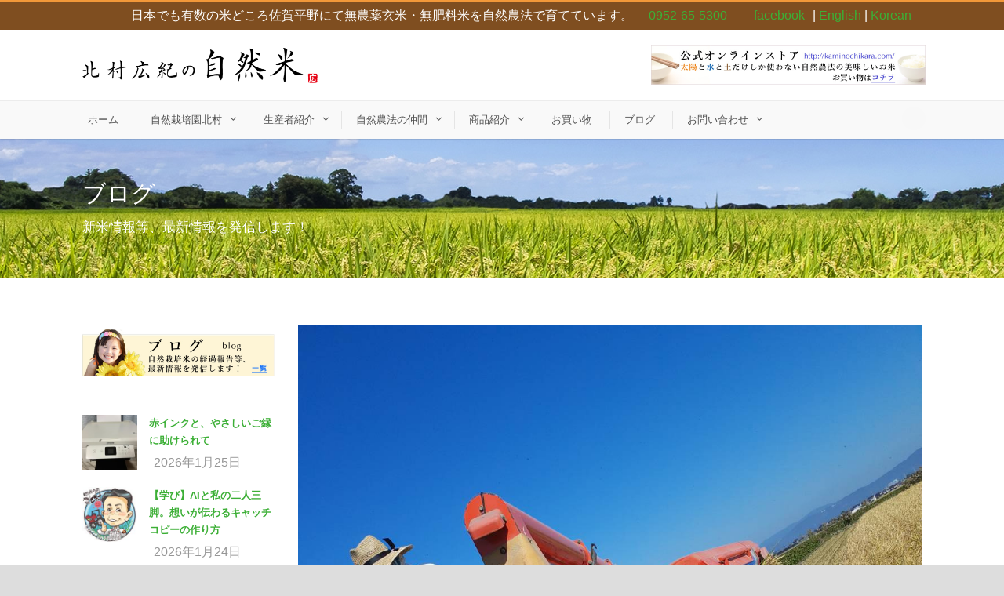

--- FILE ---
content_type: text/html; charset=UTF-8
request_url: https://kaminokome.com/blog/13905.html
body_size: 75061
content:
<!DOCTYPE html>
<!--[if IE 7]><html class="ie ie7 ltie8 ltie9" dir="ltr" lang="ja" prefix="og: https://ogp.me/ns#"><![endif]-->
<!--[if IE 8]><html class="ie ie8 ltie9" dir="ltr" lang="ja" prefix="og: https://ogp.me/ns#"><![endif]-->
<!--[if !(IE 7) | !(IE 8)  ]><!-->
<html dir="ltr" lang="ja" prefix="og: https://ogp.me/ns#">
<!--<![endif]-->

<head>
	<meta charset="UTF-8" />
	<meta name="viewport" content="width=device-width" />
	
	<link rel="pingback" href="https://kaminokome.com/wp/xmlrpc.php" />
	
	
		<!-- All in One SEO 4.4.7.1 - aioseo.com -->
		<title>自然栽培米こしひかり30年DNA≪令和3年産≫稲刈り | 北村広紀の自然栽培米</title>
		<meta name="description" content="北風が心地よい秋空に、自然栽培米こしひかりDNAの稲刈りを実行。 自然のエネルギーを沢山吸収した完熟の無肥料・無農薬米。 食べた物で身体は創られる。 肥料・農薬・添加物が身体に溜まります。 人は、自然治癒力の熱で溶かし、腫物となり膿や下痢となり排出されると聞いております。 すべては、浄化活動ですね。" />
		<meta name="robots" content="max-image-preview:large" />
		<link rel="canonical" href="https://kaminokome.com/blog/13905.html" />
		<meta name="generator" content="All in One SEO (AIOSEO) 4.4.7.1" />
		<meta property="og:locale" content="ja_JP" />
		<meta property="og:site_name" content="北村広紀の自然米" />
		<meta property="og:type" content="article" />
		<meta property="og:title" content="自然栽培米こしひかり30年DNA≪令和3年産≫稲刈り | 北村広紀の自然栽培米" />
		<meta property="og:description" content="北風が心地よい秋空に、自然栽培米こしひかりDNAの稲刈りを実行。 自然のエネルギーを沢山吸収した完熟の無肥料・無農薬米。 食べた物で身体は創られる。 肥料・農薬・添加物が身体に溜まります。 人は、自然治癒力の熱で溶かし、腫物となり膿や下痢となり排出されると聞いております。 すべては、浄化活動ですね。" />
		<meta property="og:url" content="https://kaminokome.com/blog/13905.html" />
		<meta property="og:image" content="https://kaminokome.com/wp/wp-content/uploads/2021/10/3119.jpg" />
		<meta property="og:image:secure_url" content="https://kaminokome.com/wp/wp-content/uploads/2021/10/3119.jpg" />
		<meta property="og:image:width" content="1108" />
		<meta property="og:image:height" content="1477" />
		<meta property="article:published_time" content="2021-10-06T21:12:02+00:00" />
		<meta property="article:modified_time" content="2021-10-06T21:27:17+00:00" />
		<meta name="twitter:card" content="summary" />
		<meta name="twitter:title" content="自然栽培米こしひかり30年DNA≪令和3年産≫稲刈り | 北村広紀の自然栽培米" />
		<meta name="twitter:description" content="北風が心地よい秋空に、自然栽培米こしひかりDNAの稲刈りを実行。 自然のエネルギーを沢山吸収した完熟の無肥料・無農薬米。 食べた物で身体は創られる。 肥料・農薬・添加物が身体に溜まります。 人は、自然治癒力の熱で溶かし、腫物となり膿や下痢となり排出されると聞いております。 すべては、浄化活動ですね。" />
		<meta name="twitter:image" content="https://kaminokome.com/wp/wp-content/uploads/2021/10/3119.jpg" />
		<script type="application/ld+json" class="aioseo-schema">
			{"@context":"https:\/\/schema.org","@graph":[{"@type":"Article","@id":"https:\/\/kaminokome.com\/blog\/13905.html#article","name":"\u81ea\u7136\u683d\u57f9\u7c73\u3053\u3057\u3072\u304b\u308a30\u5e74DNA\u226a\u4ee4\u548c3\u5e74\u7523\u226b\u7a32\u5208\u308a | \u5317\u6751\u5e83\u7d00\u306e\u81ea\u7136\u683d\u57f9\u7c73","headline":"\u81ea\u7136\u683d\u57f9\u7c73\u3053\u3057\u3072\u304b\u308a30\u5e74DNA\u226a\u4ee4\u548c3\u5e74\u7523\u226b\u65b0\u7c73\u7a32\u5208\u308a\u958b\u59cb","author":{"@id":"https:\/\/kaminokome.com\/author\/kitamura#author"},"publisher":{"@id":"https:\/\/kaminokome.com\/#organization"},"image":{"@type":"ImageObject","url":"https:\/\/kaminokome.com\/wp\/wp-content\/uploads\/2021\/10\/3119.jpg","width":1108,"height":1477},"datePublished":"2021-10-06T21:12:02+09:00","dateModified":"2021-10-06T21:27:17+09:00","inLanguage":"ja","mainEntityOfPage":{"@id":"https:\/\/kaminokome.com\/blog\/13905.html#webpage"},"isPartOf":{"@id":"https:\/\/kaminokome.com\/blog\/13905.html#webpage"},"articleSection":"\u30d6\u30ed\u30b0"},{"@type":"BreadcrumbList","@id":"https:\/\/kaminokome.com\/blog\/13905.html#breadcrumblist","itemListElement":[{"@type":"ListItem","@id":"https:\/\/kaminokome.com\/#listItem","position":1,"item":{"@type":"WebPage","@id":"https:\/\/kaminokome.com\/","name":"\u5bb6","description":"\u65e5\u672c\u3067\u3082\u6709\u6570\u306e\u7c73\u3069\u3053\u308d\u4f50\u8cc0\u5e73\u91ce\u306730\u5e74\u9593\u3001\u7121\u80a5\u6599\u30fb\u7121\u8fb2\u85ac\u7384\u7c73\u3001\u592a\u967d\u3068\u6c34\u3068\u571f\u3060\u3051\u3057\u304b\u4f7f\u308f\u306a\u3044\u81ea\u7136\u8fb2\u6cd5\u3067\u30b3\u30b7\u30d2\u30ab\u30ea\u3092\u80b2\u3066\u3066\u3044\u307e\u3059\u3002\u5316\u5b66\u80a5\u6599\u306f\u3082\u3061\u308d\u3093\u306e\u3053\u3068\u3001\u6709\u6a5f\u80a5\u6599\u3082\u4e0d\u81ea\u7136\u306a\u4f7f\u3044\u65b9\u3092\u3059\u308b\u3068\u306f\u80a5\u6bd2\u3068\u306a\u308b\u5834\u5408\u3082\u3042\u308a\u307e\u3059\u3002\u6bce\u65e5\u304a\u7c73\u3092\u98df\u3079\u308b\u65e5\u672c\u4eba\u306b\u3068\u3063\u3066\u6700\u3082\u3044\u3044\u8fb2\u6cd5\u3068\u306f\u3001\u305d\u3053\u306b\u3042\u308b\u81ea\u7136\u3060\u3051\u3092\u5229\u7528\u3059\u308b\u3053\u3068\u3067\u306f\u306a\u3044\u304b\u3068\u601d\u3044\u307e\u3059\u3002","url":"https:\/\/kaminokome.com\/"},"nextItem":"https:\/\/kaminokome.com\/category\/blog#listItem"},{"@type":"ListItem","@id":"https:\/\/kaminokome.com\/category\/blog#listItem","position":2,"item":{"@type":"WebPage","@id":"https:\/\/kaminokome.com\/category\/blog","name":"\u30d6\u30ed\u30b0","description":"\u5317\u98a8\u304c\u5fc3\u5730\u3088\u3044\u79cb\u7a7a\u306b\u3001\u81ea\u7136\u683d\u57f9\u7c73\u3053\u3057\u3072\u304b\u308aDNA\u306e\u7a32\u5208\u308a\u3092\u5b9f\u884c\u3002 \u81ea\u7136\u306e\u30a8\u30cd\u30eb\u30ae\u30fc\u3092\u6ca2\u5c71\u5438\u53ce\u3057\u305f\u5b8c\u719f\u306e\u7121\u80a5\u6599\u30fb\u7121\u8fb2\u85ac\u7c73\u3002 \u98df\u3079\u305f\u7269\u3067\u8eab\u4f53\u306f\u5275\u3089\u308c\u308b\u3002 \u80a5\u6599\u30fb\u8fb2\u85ac\u30fb\u6dfb\u52a0\u7269\u304c\u8eab\u4f53\u306b\u6e9c\u307e\u308a\u307e\u3059\u3002 \u4eba\u306f\u3001\u81ea\u7136\u6cbb\u7652\u529b\u306e\u71b1\u3067\u6eb6\u304b\u3057\u3001\u816b\u7269\u3068\u306a\u308a\u81bf\u3084\u4e0b\u75e2\u3068\u306a\u308a\u6392\u51fa\u3055\u308c\u308b\u3068\u805e\u3044\u3066\u304a\u308a\u307e\u3059\u3002 \u3059\u3079\u3066\u306f\u3001\u6d44\u5316\u6d3b\u52d5\u3067\u3059\u306d\u3002","url":"https:\/\/kaminokome.com\/category\/blog"},"previousItem":"https:\/\/kaminokome.com\/#listItem"}]},{"@type":"Organization","@id":"https:\/\/kaminokome.com\/#organization","name":"\u5317\u6751\u5e83\u7d00\u306e\u81ea\u7136\u683d\u57f9\u7c73","url":"https:\/\/kaminokome.com\/"},{"@type":"Person","@id":"https:\/\/kaminokome.com\/author\/kitamura#author","url":"https:\/\/kaminokome.com\/author\/kitamura","name":"kitamura","image":{"@type":"ImageObject","@id":"https:\/\/kaminokome.com\/blog\/13905.html#authorImage","url":"https:\/\/secure.gravatar.com\/avatar\/aa46734033967bc531cb859e455bded9?s=96&d=mm&r=g","width":96,"height":96,"caption":"kitamura"}},{"@type":"WebPage","@id":"https:\/\/kaminokome.com\/blog\/13905.html#webpage","url":"https:\/\/kaminokome.com\/blog\/13905.html","name":"\u81ea\u7136\u683d\u57f9\u7c73\u3053\u3057\u3072\u304b\u308a30\u5e74DNA\u226a\u4ee4\u548c3\u5e74\u7523\u226b\u7a32\u5208\u308a | \u5317\u6751\u5e83\u7d00\u306e\u81ea\u7136\u683d\u57f9\u7c73","description":"\u5317\u98a8\u304c\u5fc3\u5730\u3088\u3044\u79cb\u7a7a\u306b\u3001\u81ea\u7136\u683d\u57f9\u7c73\u3053\u3057\u3072\u304b\u308aDNA\u306e\u7a32\u5208\u308a\u3092\u5b9f\u884c\u3002 \u81ea\u7136\u306e\u30a8\u30cd\u30eb\u30ae\u30fc\u3092\u6ca2\u5c71\u5438\u53ce\u3057\u305f\u5b8c\u719f\u306e\u7121\u80a5\u6599\u30fb\u7121\u8fb2\u85ac\u7c73\u3002 \u98df\u3079\u305f\u7269\u3067\u8eab\u4f53\u306f\u5275\u3089\u308c\u308b\u3002 \u80a5\u6599\u30fb\u8fb2\u85ac\u30fb\u6dfb\u52a0\u7269\u304c\u8eab\u4f53\u306b\u6e9c\u307e\u308a\u307e\u3059\u3002 \u4eba\u306f\u3001\u81ea\u7136\u6cbb\u7652\u529b\u306e\u71b1\u3067\u6eb6\u304b\u3057\u3001\u816b\u7269\u3068\u306a\u308a\u81bf\u3084\u4e0b\u75e2\u3068\u306a\u308a\u6392\u51fa\u3055\u308c\u308b\u3068\u805e\u3044\u3066\u304a\u308a\u307e\u3059\u3002 \u3059\u3079\u3066\u306f\u3001\u6d44\u5316\u6d3b\u52d5\u3067\u3059\u306d\u3002","inLanguage":"ja","isPartOf":{"@id":"https:\/\/kaminokome.com\/#website"},"breadcrumb":{"@id":"https:\/\/kaminokome.com\/blog\/13905.html#breadcrumblist"},"author":{"@id":"https:\/\/kaminokome.com\/author\/kitamura#author"},"creator":{"@id":"https:\/\/kaminokome.com\/author\/kitamura#author"},"image":{"@type":"ImageObject","url":"https:\/\/kaminokome.com\/wp\/wp-content\/uploads\/2021\/10\/3119.jpg","@id":"https:\/\/kaminokome.com\/blog\/13905.html\/#mainImage","width":1108,"height":1477},"primaryImageOfPage":{"@id":"https:\/\/kaminokome.com\/blog\/13905.html#mainImage"},"datePublished":"2021-10-06T21:12:02+09:00","dateModified":"2021-10-06T21:27:17+09:00"},{"@type":"WebSite","@id":"https:\/\/kaminokome.com\/#website","url":"https:\/\/kaminokome.com\/","name":"\u5317\u6751\u5e83\u7d00\u306e\u81ea\u7136\u683d\u57f9\u7c73","description":"\u5317\u6751\u5e83\u7d00\u306e\u81ea\u7136\u7c73,\u81ea\u7136\u683d\u57f9\u7c73,\u81ea\u7136\u8fb2\u6cd5","inLanguage":"ja","publisher":{"@id":"https:\/\/kaminokome.com\/#organization"}}]}
		</script>
		<!-- All in One SEO -->

<link rel='dns-prefetch' href='//www.googletagmanager.com' />
<link rel="alternate" type="application/rss+xml" title="北村広紀の自然栽培米 &raquo; フィード" href="https://kaminokome.com/feed" />
<link rel="alternate" type="application/rss+xml" title="北村広紀の自然栽培米 &raquo; コメントフィード" href="https://kaminokome.com/comments/feed" />
<script type="text/javascript">
window._wpemojiSettings = {"baseUrl":"https:\/\/s.w.org\/images\/core\/emoji\/14.0.0\/72x72\/","ext":".png","svgUrl":"https:\/\/s.w.org\/images\/core\/emoji\/14.0.0\/svg\/","svgExt":".svg","source":{"concatemoji":"https:\/\/kaminokome.com\/wp\/wp-includes\/js\/wp-emoji-release.min.js?ver=6.3.7"}};
/*! This file is auto-generated */
!function(i,n){var o,s,e;function c(e){try{var t={supportTests:e,timestamp:(new Date).valueOf()};sessionStorage.setItem(o,JSON.stringify(t))}catch(e){}}function p(e,t,n){e.clearRect(0,0,e.canvas.width,e.canvas.height),e.fillText(t,0,0);var t=new Uint32Array(e.getImageData(0,0,e.canvas.width,e.canvas.height).data),r=(e.clearRect(0,0,e.canvas.width,e.canvas.height),e.fillText(n,0,0),new Uint32Array(e.getImageData(0,0,e.canvas.width,e.canvas.height).data));return t.every(function(e,t){return e===r[t]})}function u(e,t,n){switch(t){case"flag":return n(e,"\ud83c\udff3\ufe0f\u200d\u26a7\ufe0f","\ud83c\udff3\ufe0f\u200b\u26a7\ufe0f")?!1:!n(e,"\ud83c\uddfa\ud83c\uddf3","\ud83c\uddfa\u200b\ud83c\uddf3")&&!n(e,"\ud83c\udff4\udb40\udc67\udb40\udc62\udb40\udc65\udb40\udc6e\udb40\udc67\udb40\udc7f","\ud83c\udff4\u200b\udb40\udc67\u200b\udb40\udc62\u200b\udb40\udc65\u200b\udb40\udc6e\u200b\udb40\udc67\u200b\udb40\udc7f");case"emoji":return!n(e,"\ud83e\udef1\ud83c\udffb\u200d\ud83e\udef2\ud83c\udfff","\ud83e\udef1\ud83c\udffb\u200b\ud83e\udef2\ud83c\udfff")}return!1}function f(e,t,n){var r="undefined"!=typeof WorkerGlobalScope&&self instanceof WorkerGlobalScope?new OffscreenCanvas(300,150):i.createElement("canvas"),a=r.getContext("2d",{willReadFrequently:!0}),o=(a.textBaseline="top",a.font="600 32px Arial",{});return e.forEach(function(e){o[e]=t(a,e,n)}),o}function t(e){var t=i.createElement("script");t.src=e,t.defer=!0,i.head.appendChild(t)}"undefined"!=typeof Promise&&(o="wpEmojiSettingsSupports",s=["flag","emoji"],n.supports={everything:!0,everythingExceptFlag:!0},e=new Promise(function(e){i.addEventListener("DOMContentLoaded",e,{once:!0})}),new Promise(function(t){var n=function(){try{var e=JSON.parse(sessionStorage.getItem(o));if("object"==typeof e&&"number"==typeof e.timestamp&&(new Date).valueOf()<e.timestamp+604800&&"object"==typeof e.supportTests)return e.supportTests}catch(e){}return null}();if(!n){if("undefined"!=typeof Worker&&"undefined"!=typeof OffscreenCanvas&&"undefined"!=typeof URL&&URL.createObjectURL&&"undefined"!=typeof Blob)try{var e="postMessage("+f.toString()+"("+[JSON.stringify(s),u.toString(),p.toString()].join(",")+"));",r=new Blob([e],{type:"text/javascript"}),a=new Worker(URL.createObjectURL(r),{name:"wpTestEmojiSupports"});return void(a.onmessage=function(e){c(n=e.data),a.terminate(),t(n)})}catch(e){}c(n=f(s,u,p))}t(n)}).then(function(e){for(var t in e)n.supports[t]=e[t],n.supports.everything=n.supports.everything&&n.supports[t],"flag"!==t&&(n.supports.everythingExceptFlag=n.supports.everythingExceptFlag&&n.supports[t]);n.supports.everythingExceptFlag=n.supports.everythingExceptFlag&&!n.supports.flag,n.DOMReady=!1,n.readyCallback=function(){n.DOMReady=!0}}).then(function(){return e}).then(function(){var e;n.supports.everything||(n.readyCallback(),(e=n.source||{}).concatemoji?t(e.concatemoji):e.wpemoji&&e.twemoji&&(t(e.twemoji),t(e.wpemoji)))}))}((window,document),window._wpemojiSettings);
</script>
<style type="text/css">
img.wp-smiley,
img.emoji {
	display: inline !important;
	border: none !important;
	box-shadow: none !important;
	height: 1em !important;
	width: 1em !important;
	margin: 0 0.07em !important;
	vertical-align: -0.1em !important;
	background: none !important;
	padding: 0 !important;
}
</style>
	<link rel='stylesheet' id='sbi_styles-css' href='https://kaminokome.com/wp/wp-content/plugins/instagram-feed/css/sbi-styles.min.css?ver=6.6.1' type='text/css' media='all' />
<link rel='stylesheet' id='wp-block-library-css' href='https://kaminokome.com/wp/wp-includes/css/dist/block-library/style.min.css?ver=6.3.7' type='text/css' media='all' />
<style id='classic-theme-styles-inline-css' type='text/css'>
/*! This file is auto-generated */
.wp-block-button__link{color:#fff;background-color:#32373c;border-radius:9999px;box-shadow:none;text-decoration:none;padding:calc(.667em + 2px) calc(1.333em + 2px);font-size:1.125em}.wp-block-file__button{background:#32373c;color:#fff;text-decoration:none}
</style>
<style id='global-styles-inline-css' type='text/css'>
body{--wp--preset--color--black: #000000;--wp--preset--color--cyan-bluish-gray: #abb8c3;--wp--preset--color--white: #ffffff;--wp--preset--color--pale-pink: #f78da7;--wp--preset--color--vivid-red: #cf2e2e;--wp--preset--color--luminous-vivid-orange: #ff6900;--wp--preset--color--luminous-vivid-amber: #fcb900;--wp--preset--color--light-green-cyan: #7bdcb5;--wp--preset--color--vivid-green-cyan: #00d084;--wp--preset--color--pale-cyan-blue: #8ed1fc;--wp--preset--color--vivid-cyan-blue: #0693e3;--wp--preset--color--vivid-purple: #9b51e0;--wp--preset--gradient--vivid-cyan-blue-to-vivid-purple: linear-gradient(135deg,rgba(6,147,227,1) 0%,rgb(155,81,224) 100%);--wp--preset--gradient--light-green-cyan-to-vivid-green-cyan: linear-gradient(135deg,rgb(122,220,180) 0%,rgb(0,208,130) 100%);--wp--preset--gradient--luminous-vivid-amber-to-luminous-vivid-orange: linear-gradient(135deg,rgba(252,185,0,1) 0%,rgba(255,105,0,1) 100%);--wp--preset--gradient--luminous-vivid-orange-to-vivid-red: linear-gradient(135deg,rgba(255,105,0,1) 0%,rgb(207,46,46) 100%);--wp--preset--gradient--very-light-gray-to-cyan-bluish-gray: linear-gradient(135deg,rgb(238,238,238) 0%,rgb(169,184,195) 100%);--wp--preset--gradient--cool-to-warm-spectrum: linear-gradient(135deg,rgb(74,234,220) 0%,rgb(151,120,209) 20%,rgb(207,42,186) 40%,rgb(238,44,130) 60%,rgb(251,105,98) 80%,rgb(254,248,76) 100%);--wp--preset--gradient--blush-light-purple: linear-gradient(135deg,rgb(255,206,236) 0%,rgb(152,150,240) 100%);--wp--preset--gradient--blush-bordeaux: linear-gradient(135deg,rgb(254,205,165) 0%,rgb(254,45,45) 50%,rgb(107,0,62) 100%);--wp--preset--gradient--luminous-dusk: linear-gradient(135deg,rgb(255,203,112) 0%,rgb(199,81,192) 50%,rgb(65,88,208) 100%);--wp--preset--gradient--pale-ocean: linear-gradient(135deg,rgb(255,245,203) 0%,rgb(182,227,212) 50%,rgb(51,167,181) 100%);--wp--preset--gradient--electric-grass: linear-gradient(135deg,rgb(202,248,128) 0%,rgb(113,206,126) 100%);--wp--preset--gradient--midnight: linear-gradient(135deg,rgb(2,3,129) 0%,rgb(40,116,252) 100%);--wp--preset--font-size--small: 13px;--wp--preset--font-size--medium: 20px;--wp--preset--font-size--large: 36px;--wp--preset--font-size--x-large: 42px;--wp--preset--spacing--20: 0.44rem;--wp--preset--spacing--30: 0.67rem;--wp--preset--spacing--40: 1rem;--wp--preset--spacing--50: 1.5rem;--wp--preset--spacing--60: 2.25rem;--wp--preset--spacing--70: 3.38rem;--wp--preset--spacing--80: 5.06rem;--wp--preset--shadow--natural: 6px 6px 9px rgba(0, 0, 0, 0.2);--wp--preset--shadow--deep: 12px 12px 50px rgba(0, 0, 0, 0.4);--wp--preset--shadow--sharp: 6px 6px 0px rgba(0, 0, 0, 0.2);--wp--preset--shadow--outlined: 6px 6px 0px -3px rgba(255, 255, 255, 1), 6px 6px rgba(0, 0, 0, 1);--wp--preset--shadow--crisp: 6px 6px 0px rgba(0, 0, 0, 1);}:where(.is-layout-flex){gap: 0.5em;}:where(.is-layout-grid){gap: 0.5em;}body .is-layout-flow > .alignleft{float: left;margin-inline-start: 0;margin-inline-end: 2em;}body .is-layout-flow > .alignright{float: right;margin-inline-start: 2em;margin-inline-end: 0;}body .is-layout-flow > .aligncenter{margin-left: auto !important;margin-right: auto !important;}body .is-layout-constrained > .alignleft{float: left;margin-inline-start: 0;margin-inline-end: 2em;}body .is-layout-constrained > .alignright{float: right;margin-inline-start: 2em;margin-inline-end: 0;}body .is-layout-constrained > .aligncenter{margin-left: auto !important;margin-right: auto !important;}body .is-layout-constrained > :where(:not(.alignleft):not(.alignright):not(.alignfull)){max-width: var(--wp--style--global--content-size);margin-left: auto !important;margin-right: auto !important;}body .is-layout-constrained > .alignwide{max-width: var(--wp--style--global--wide-size);}body .is-layout-flex{display: flex;}body .is-layout-flex{flex-wrap: wrap;align-items: center;}body .is-layout-flex > *{margin: 0;}body .is-layout-grid{display: grid;}body .is-layout-grid > *{margin: 0;}:where(.wp-block-columns.is-layout-flex){gap: 2em;}:where(.wp-block-columns.is-layout-grid){gap: 2em;}:where(.wp-block-post-template.is-layout-flex){gap: 1.25em;}:where(.wp-block-post-template.is-layout-grid){gap: 1.25em;}.has-black-color{color: var(--wp--preset--color--black) !important;}.has-cyan-bluish-gray-color{color: var(--wp--preset--color--cyan-bluish-gray) !important;}.has-white-color{color: var(--wp--preset--color--white) !important;}.has-pale-pink-color{color: var(--wp--preset--color--pale-pink) !important;}.has-vivid-red-color{color: var(--wp--preset--color--vivid-red) !important;}.has-luminous-vivid-orange-color{color: var(--wp--preset--color--luminous-vivid-orange) !important;}.has-luminous-vivid-amber-color{color: var(--wp--preset--color--luminous-vivid-amber) !important;}.has-light-green-cyan-color{color: var(--wp--preset--color--light-green-cyan) !important;}.has-vivid-green-cyan-color{color: var(--wp--preset--color--vivid-green-cyan) !important;}.has-pale-cyan-blue-color{color: var(--wp--preset--color--pale-cyan-blue) !important;}.has-vivid-cyan-blue-color{color: var(--wp--preset--color--vivid-cyan-blue) !important;}.has-vivid-purple-color{color: var(--wp--preset--color--vivid-purple) !important;}.has-black-background-color{background-color: var(--wp--preset--color--black) !important;}.has-cyan-bluish-gray-background-color{background-color: var(--wp--preset--color--cyan-bluish-gray) !important;}.has-white-background-color{background-color: var(--wp--preset--color--white) !important;}.has-pale-pink-background-color{background-color: var(--wp--preset--color--pale-pink) !important;}.has-vivid-red-background-color{background-color: var(--wp--preset--color--vivid-red) !important;}.has-luminous-vivid-orange-background-color{background-color: var(--wp--preset--color--luminous-vivid-orange) !important;}.has-luminous-vivid-amber-background-color{background-color: var(--wp--preset--color--luminous-vivid-amber) !important;}.has-light-green-cyan-background-color{background-color: var(--wp--preset--color--light-green-cyan) !important;}.has-vivid-green-cyan-background-color{background-color: var(--wp--preset--color--vivid-green-cyan) !important;}.has-pale-cyan-blue-background-color{background-color: var(--wp--preset--color--pale-cyan-blue) !important;}.has-vivid-cyan-blue-background-color{background-color: var(--wp--preset--color--vivid-cyan-blue) !important;}.has-vivid-purple-background-color{background-color: var(--wp--preset--color--vivid-purple) !important;}.has-black-border-color{border-color: var(--wp--preset--color--black) !important;}.has-cyan-bluish-gray-border-color{border-color: var(--wp--preset--color--cyan-bluish-gray) !important;}.has-white-border-color{border-color: var(--wp--preset--color--white) !important;}.has-pale-pink-border-color{border-color: var(--wp--preset--color--pale-pink) !important;}.has-vivid-red-border-color{border-color: var(--wp--preset--color--vivid-red) !important;}.has-luminous-vivid-orange-border-color{border-color: var(--wp--preset--color--luminous-vivid-orange) !important;}.has-luminous-vivid-amber-border-color{border-color: var(--wp--preset--color--luminous-vivid-amber) !important;}.has-light-green-cyan-border-color{border-color: var(--wp--preset--color--light-green-cyan) !important;}.has-vivid-green-cyan-border-color{border-color: var(--wp--preset--color--vivid-green-cyan) !important;}.has-pale-cyan-blue-border-color{border-color: var(--wp--preset--color--pale-cyan-blue) !important;}.has-vivid-cyan-blue-border-color{border-color: var(--wp--preset--color--vivid-cyan-blue) !important;}.has-vivid-purple-border-color{border-color: var(--wp--preset--color--vivid-purple) !important;}.has-vivid-cyan-blue-to-vivid-purple-gradient-background{background: var(--wp--preset--gradient--vivid-cyan-blue-to-vivid-purple) !important;}.has-light-green-cyan-to-vivid-green-cyan-gradient-background{background: var(--wp--preset--gradient--light-green-cyan-to-vivid-green-cyan) !important;}.has-luminous-vivid-amber-to-luminous-vivid-orange-gradient-background{background: var(--wp--preset--gradient--luminous-vivid-amber-to-luminous-vivid-orange) !important;}.has-luminous-vivid-orange-to-vivid-red-gradient-background{background: var(--wp--preset--gradient--luminous-vivid-orange-to-vivid-red) !important;}.has-very-light-gray-to-cyan-bluish-gray-gradient-background{background: var(--wp--preset--gradient--very-light-gray-to-cyan-bluish-gray) !important;}.has-cool-to-warm-spectrum-gradient-background{background: var(--wp--preset--gradient--cool-to-warm-spectrum) !important;}.has-blush-light-purple-gradient-background{background: var(--wp--preset--gradient--blush-light-purple) !important;}.has-blush-bordeaux-gradient-background{background: var(--wp--preset--gradient--blush-bordeaux) !important;}.has-luminous-dusk-gradient-background{background: var(--wp--preset--gradient--luminous-dusk) !important;}.has-pale-ocean-gradient-background{background: var(--wp--preset--gradient--pale-ocean) !important;}.has-electric-grass-gradient-background{background: var(--wp--preset--gradient--electric-grass) !important;}.has-midnight-gradient-background{background: var(--wp--preset--gradient--midnight) !important;}.has-small-font-size{font-size: var(--wp--preset--font-size--small) !important;}.has-medium-font-size{font-size: var(--wp--preset--font-size--medium) !important;}.has-large-font-size{font-size: var(--wp--preset--font-size--large) !important;}.has-x-large-font-size{font-size: var(--wp--preset--font-size--x-large) !important;}
.wp-block-navigation a:where(:not(.wp-element-button)){color: inherit;}
:where(.wp-block-post-template.is-layout-flex){gap: 1.25em;}:where(.wp-block-post-template.is-layout-grid){gap: 1.25em;}
:where(.wp-block-columns.is-layout-flex){gap: 2em;}:where(.wp-block-columns.is-layout-grid){gap: 2em;}
.wp-block-pullquote{font-size: 1.5em;line-height: 1.6;}
</style>
<link rel='stylesheet' id='contact-form-7-css' href='https://kaminokome.com/wp/wp-content/plugins/contact-form-7/includes/css/styles.css?ver=5.8.1' type='text/css' media='all' />
<link rel='stylesheet' id='style-css' href='https://kaminokome.com/wp/wp-content/themes/flawless/style.css?ver=6.3.7' type='text/css' media='all' />
<link rel='stylesheet' id='superfish-css' href='https://kaminokome.com/wp/wp-content/themes/flawless/plugins/superfish/css/superfish.css?ver=6.3.7' type='text/css' media='all' />
<link rel='stylesheet' id='dlmenu-css' href='https://kaminokome.com/wp/wp-content/themes/flawless/plugins/dl-menu/component.css?ver=6.3.7' type='text/css' media='all' />
<link rel='stylesheet' id='font-awesome-css' href='https://kaminokome.com/wp/wp-content/plugins/elementor/assets/lib/font-awesome/css/font-awesome.min.css?ver=4.7.0' type='text/css' media='all' />
<!--[if lt IE 8]>
<link rel='stylesheet' id='font-awesome-ie7-css' href='https://kaminokome.com/wp/wp-content/themes/flawless/plugins/font-awesome/css/font-awesome-ie7.min.css?ver=6.3.7' type='text/css' media='all' />
<![endif]-->
<link rel='stylesheet' id='jquery-fancybox-css' href='https://kaminokome.com/wp/wp-content/themes/flawless/plugins/fancybox/jquery.fancybox.css?ver=6.3.7' type='text/css' media='all' />
<link rel='stylesheet' id='goodlayers-flexslider-css' href='https://kaminokome.com/wp/wp-content/themes/flawless/plugins/flexslider/flexslider.css?ver=6.3.7' type='text/css' media='all' />
<link rel='stylesheet' id='style-responsive-css' href='https://kaminokome.com/wp/wp-content/themes/flawless/stylesheet/style-responsive.css?ver=6.3.7' type='text/css' media='all' />
<link rel='stylesheet' id='style-custom-css' href='https://kaminokome.com/wp/wp-content/themes/flawless/stylesheet/style-custom.css?ver=6.3.7' type='text/css' media='all' />
<!--n2css--><script type='text/javascript' src='https://kaminokome.com/wp/wp-includes/js/jquery/jquery.min.js?ver=3.7.0' id='jquery-core-js'></script>
<script type='text/javascript' src='https://kaminokome.com/wp/wp-includes/js/jquery/jquery-migrate.min.js?ver=3.4.1' id='jquery-migrate-js'></script>

<!-- Google アナリティクス スニペット (Site Kit が追加) -->
<script type='text/javascript' src='https://www.googletagmanager.com/gtag/js?id=GT-PJW4JRS' id='google_gtagjs-js' async></script>
<script id="google_gtagjs-js-after" type="text/javascript">
window.dataLayer = window.dataLayer || [];function gtag(){dataLayer.push(arguments);}
gtag('set', 'linker', {"domains":["kaminokome.com"]} );
gtag("js", new Date());
gtag("set", "developer_id.dZTNiMT", true);
gtag("config", "GT-PJW4JRS");
</script>

<!-- (ここまで) Google アナリティクス スニペット (Site Kit が追加) -->
<link rel="https://api.w.org/" href="https://kaminokome.com/wp-json/" /><link rel="alternate" type="application/json" href="https://kaminokome.com/wp-json/wp/v2/posts/13905" /><link rel="EditURI" type="application/rsd+xml" title="RSD" href="https://kaminokome.com/wp/xmlrpc.php?rsd" />
<meta name="generator" content="WordPress 6.3.7" />
<link rel='shortlink' href='https://kaminokome.com/?p=13905' />
<link rel="alternate" type="application/json+oembed" href="https://kaminokome.com/wp-json/oembed/1.0/embed?url=https%3A%2F%2Fkaminokome.com%2Fblog%2F13905.html" />
<link rel="alternate" type="text/xml+oembed" href="https://kaminokome.com/wp-json/oembed/1.0/embed?url=https%3A%2F%2Fkaminokome.com%2Fblog%2F13905.html&#038;format=xml" />
<meta name="generator" content="Site Kit by Google 1.110.0" /><link rel="shortcut icon" href="https://kaminokome.com/wp/wp-content/uploads/2016/02/favicon.png" type="image/x-icon" /><script>
  (function(i,s,o,g,r,a,m){i['GoogleAnalyticsObject']=r;i[r]=i[r]||function(){
  (i[r].q=i[r].q||[]).push(arguments)},i[r].l=1*new Date();a=s.createElement(o),
  m=s.getElementsByTagName(o)[0];a.async=1;a.src=g;m.parentNode.insertBefore(a,m)
  })(window,document,'script','//www.google-analytics.com/analytics.js','ga');

  ga('create', 'UA-72471834-1', 'auto');
  ga('send', 'pageview');

</script><!-- load the script for older ie version -->
<!--[if lt IE 9]>
<script src="https://kaminokome.com/wp/wp-content/themes/flawless/javascript/html5.js" type="text/javascript"></script>
<script src="https://kaminokome.com/wp/wp-content/themes/flawless/plugins/easy-pie-chart/excanvas.js" type="text/javascript"></script>
<![endif]-->
<meta name="generator" content="Elementor 3.16.4; features: e_dom_optimization, e_optimized_assets_loading, additional_custom_breakpoints; settings: css_print_method-external, google_font-enabled, font_display-auto">
</head>

<body class="post-template-default single single-post postid-13905 single-format-standard elementor-default elementor-kit-10804">
<div class="body-wrapper ">
		<header class="gdlr-header-wrapper gdlr-header-style-2 float-menu">

		<!-- top navigation -->
				<div class="top-navigation-wrapper">
			<div class="top-navigation-container container">
				<div class="top-navigation-left">
					<ul class="gdlr-top-menu sf-menu" id="gdlr-top-navigation" >
											</ul>

				</div>
				<div class="top-navigation-right">
					<div class="top-navigation-right-text">
						日本でも有数の米どころ佐賀平野にて無農薬玄米・無肥料米を自然農法で育てています。<div style="margin: 0px 10px; display:
inline-block; *display: inline; *zoom:1;">
<i class="gdlr-icon fa icon-phone" style="color: #ffffff; font-size: 14px; " ></i><a
href="tel:0952655300" onclick="ga('send', 'event', 'smartphone_kotei',
'phone-number-tap', 'main');">0952-65-5300</a></div>
<div style="margin: 0px 10px ; display: inline-block; *display: inline;  *zoom:1;">
<i class="gdlr-icon fa icon-facebook-sign" style="color: #ffffff; font-size: 14px; " ></i><a href="https://www.facebook.com/kaminokome" target="_blank">facebook</a></div>| <a href="/english">English</a> |
 <a href="/korean">Korean</a>					</div>
					<div class="top-social-wrapper">
											</div>
				</div>
				<div class="clear"></div>
			</div>
		</div>
				
		<div class="gdlr-header-substitute">
			<div class="gdlr-header-inner">
				<div class="gdlr-header-container container">
					<!-- logo -->
					<div class="gdlr-logo">
												<a href="https://kaminokome.com" >
							<img src="https://kaminokome.com/wp/wp-content/uploads/2016/01/logo02.png" alt="北村広紀の自然米" width="600" height="89" />						
						</a>
											</div>

					<div class="gdlr-logo-right-text"><p><a href="https://kaminohikari.raku-uru.jp/" target="_blank"><img class="aligncenter wp-image-477" src="https://kaminokome.com/wp/wp-content/uploads/2015/12/banner02.jpg" alt="北村広紀 自然米　公式オンラインストア" width="350" height="50" /></a></p>
</div><div class="gdlr-responsive-navigation dl-menuwrapper" id="gdlr-responsive-navigation" ><button class="dl-trigger">Open Menu</button><ul id="menu-main" class="dl-menu gdlr-main-mobile-menu"><li id="menu-item-53" class="menu-item menu-item-type-post_type menu-item-object-page menu-item-home menu-item-53"><a href="https://kaminokome.com/">ホーム</a></li>
<li id="menu-item-15" class="menu-item menu-item-type-post_type menu-item-object-page menu-item-has-children menu-item-15"><a href="https://kaminokome.com/about">自然栽培園北村</a>
<ul class="dl-submenu">
	<li id="menu-item-64" class="menu-item menu-item-type-post_type menu-item-object-page menu-item-64"><a href="https://kaminokome.com/douga">動画紹介</a></li>
	<li id="menu-item-66" class="menu-item menu-item-type-post_type menu-item-object-page menu-item-66"><a href="https://kaminokome.com/borantia">ボランティア活動</a></li>
	<li id="menu-item-1097" class="menu-item menu-item-type-post_type menu-item-object-page menu-item-1097"><a href="https://kaminokome.com/english">Kaminokome English</a></li>
	<li id="menu-item-1096" class="menu-item menu-item-type-post_type menu-item-object-page menu-item-1096"><a href="https://kaminokome.com/korean">Kaminokome Korean</a></li>
	<li id="menu-item-12485" class="menu-item menu-item-type-post_type menu-item-object-page menu-item-12485"><a href="https://kaminokome.com/kaminochikara%e5%8f%b0%e6%b9%be">kaminochikara台湾</a></li>
	<li id="menu-item-12488" class="menu-item menu-item-type-post_type menu-item-object-page menu-item-12488"><a href="https://kaminokome.com/kaminochikara%e4%b8%ad%e5%9b%bd">kaminochikara中国</a></li>
</ul>
</li>
<li id="menu-item-449" class="menu-item menu-item-type-custom menu-item-object-custom menu-item-has-children menu-item-449"><a href="#">生産者紹介</a>
<ul class="dl-submenu">
	<li id="menu-item-54" class="menu-item menu-item-type-post_type menu-item-object-page menu-item-54"><a href="https://kaminokome.com/kitamura">北村広紀</a></li>
</ul>
</li>
<li id="menu-item-450" class="menu-item menu-item-type-custom menu-item-object-custom menu-item-has-children menu-item-450"><a href="#">自然農法の仲間</a>
<ul class="dl-submenu">
	<li id="menu-item-55" class="menu-item menu-item-type-post_type menu-item-object-page menu-item-55"><a href="https://kaminokome.com/susukida">薄田恵子</a></li>
	<li id="menu-item-56" class="menu-item menu-item-type-post_type menu-item-object-page menu-item-56"><a href="https://kaminokome.com/nakata">中田伸二</a></li>
	<li id="menu-item-4862" class="menu-item menu-item-type-post_type menu-item-object-page menu-item-4862"><a href="https://kaminokome.com/hayasida">林田栄子</a></li>
	<li id="menu-item-65" class="menu-item menu-item-type-post_type menu-item-object-page menu-item-65"><a href="https://kaminokome.com/arg">ARG紹介</a></li>
</ul>
</li>
<li id="menu-item-771" class="menu-item menu-item-type-custom menu-item-object-custom menu-item-has-children menu-item-771"><a href="#">商品紹介</a>
<ul class="dl-submenu">
	<li id="menu-item-60" class="menu-item menu-item-type-post_type menu-item-object-page menu-item-60"><a href="https://kaminokome.com/kome">自然栽培米</a></li>
	<li id="menu-item-2820" class="menu-item menu-item-type-post_type menu-item-object-page menu-item-2820"><a href="https://kaminokome.com/gihuto">ギフト自然栽培米</a></li>
	<li id="menu-item-2436" class="menu-item menu-item-type-post_type menu-item-object-page menu-item-2436"><a href="https://kaminokome.com/hurusatonouzei">ふるさと納税　返礼品</a></li>
	<li id="menu-item-1772" class="menu-item menu-item-type-post_type menu-item-object-page menu-item-1772"><a href="https://kaminokome.com/kakou">自然米を使った加工品</a></li>
	<li id="menu-item-61" class="menu-item menu-item-type-post_type menu-item-object-page menu-item-61"><a href="https://kaminokome.com/yasai">自然栽培野菜</a></li>
</ul>
</li>
<li id="menu-item-10816" class="menu-item menu-item-type-post_type menu-item-object-page menu-item-10816"><a href="https://kaminokome.com/okaimono">お買い物</a></li>
<li id="menu-item-63" class="menu-item menu-item-type-post_type menu-item-object-page menu-item-63"><a href="https://kaminokome.com/burogu">ブログ</a></li>
<li id="menu-item-67" class="menu-item menu-item-type-post_type menu-item-object-page menu-item-has-children menu-item-67"><a href="https://kaminokome.com/otoiawase">お問い合わせ</a>
<ul class="dl-submenu">
	<li id="menu-item-68" class="menu-item menu-item-type-post_type menu-item-object-page menu-item-68"><a href="https://kaminokome.com/rinku">リンク</a></li>
	<li id="menu-item-69" class="menu-item menu-item-type-post_type menu-item-object-page menu-item-69"><a href="https://kaminokome.com/map">サイトマップ</a></li>
	<li id="menu-item-570" class="menu-item menu-item-type-post_type menu-item-object-page menu-item-570"><a href="https://kaminokome.com/privacy">プライバシーポリシー</a></li>
</ul>
</li>
</ul></div>					
					<div class="clear"></div>
				</div>
			</div>
		</div>
		
		<div class="gdlr-navigation-substitute"><div class="gdlr-navigation-wrapper gdlr-style-2"><div class="gdlr-navigation-container container"><div class="gdlr-navigation-slide-bar"></div><nav class="gdlr-navigation" id="gdlr-main-navigation" role="navigation"><ul id="menu-main-1" class="sf-menu gdlr-main-menu"><li  class="menu-item menu-item-type-post_type menu-item-object-page menu-item-home menu-item-53menu-item menu-item-type-post_type menu-item-object-page menu-item-home menu-item-53 gdlr-normal-menu"><a href="https://kaminokome.com/">ホーム</a></li>
<li  class="menu-item menu-item-type-post_type menu-item-object-page menu-item-has-children menu-item-15menu-item menu-item-type-post_type menu-item-object-page menu-item-has-children menu-item-15 gdlr-normal-menu"><a href="https://kaminokome.com/about">自然栽培園北村</a>
<ul class="sub-menu">
	<li  class="menu-item menu-item-type-post_type menu-item-object-page menu-item-64"><a href="https://kaminokome.com/douga">動画紹介</a></li>
	<li  class="menu-item menu-item-type-post_type menu-item-object-page menu-item-66"><a href="https://kaminokome.com/borantia">ボランティア活動</a></li>
	<li  class="menu-item menu-item-type-post_type menu-item-object-page menu-item-1097"><a href="https://kaminokome.com/english">Kaminokome English</a></li>
	<li  class="menu-item menu-item-type-post_type menu-item-object-page menu-item-1096"><a href="https://kaminokome.com/korean">Kaminokome Korean</a></li>
	<li  class="menu-item menu-item-type-post_type menu-item-object-page menu-item-12485"><a href="https://kaminokome.com/kaminochikara%e5%8f%b0%e6%b9%be">kaminochikara台湾</a></li>
	<li  class="menu-item menu-item-type-post_type menu-item-object-page menu-item-12488"><a href="https://kaminokome.com/kaminochikara%e4%b8%ad%e5%9b%bd">kaminochikara中国</a></li>
</ul>
</li>
<li  class="menu-item menu-item-type-custom menu-item-object-custom menu-item-has-children menu-item-449menu-item menu-item-type-custom menu-item-object-custom menu-item-has-children menu-item-449 gdlr-normal-menu"><a href="#">生産者紹介</a>
<ul class="sub-menu">
	<li  class="menu-item menu-item-type-post_type menu-item-object-page menu-item-54"><a href="https://kaminokome.com/kitamura">北村広紀</a></li>
</ul>
</li>
<li  class="menu-item menu-item-type-custom menu-item-object-custom menu-item-has-children menu-item-450menu-item menu-item-type-custom menu-item-object-custom menu-item-has-children menu-item-450 gdlr-normal-menu"><a href="#">自然農法の仲間</a>
<ul class="sub-menu">
	<li  class="menu-item menu-item-type-post_type menu-item-object-page menu-item-55"><a href="https://kaminokome.com/susukida">薄田恵子</a></li>
	<li  class="menu-item menu-item-type-post_type menu-item-object-page menu-item-56"><a href="https://kaminokome.com/nakata">中田伸二</a></li>
	<li  class="menu-item menu-item-type-post_type menu-item-object-page menu-item-4862"><a href="https://kaminokome.com/hayasida">林田栄子</a></li>
	<li  class="menu-item menu-item-type-post_type menu-item-object-page menu-item-65"><a href="https://kaminokome.com/arg">ARG紹介</a></li>
</ul>
</li>
<li  class="menu-item menu-item-type-custom menu-item-object-custom menu-item-has-children menu-item-771menu-item menu-item-type-custom menu-item-object-custom menu-item-has-children menu-item-771 gdlr-normal-menu"><a href="#">商品紹介</a>
<ul class="sub-menu">
	<li  class="menu-item menu-item-type-post_type menu-item-object-page menu-item-60"><a href="https://kaminokome.com/kome">自然栽培米</a></li>
	<li  class="menu-item menu-item-type-post_type menu-item-object-page menu-item-2820"><a href="https://kaminokome.com/gihuto">ギフト自然栽培米</a></li>
	<li  class="menu-item menu-item-type-post_type menu-item-object-page menu-item-2436"><a href="https://kaminokome.com/hurusatonouzei">ふるさと納税　返礼品</a></li>
	<li  class="menu-item menu-item-type-post_type menu-item-object-page menu-item-1772"><a href="https://kaminokome.com/kakou">自然米を使った加工品</a></li>
	<li  class="menu-item menu-item-type-post_type menu-item-object-page menu-item-61"><a href="https://kaminokome.com/yasai">自然栽培野菜</a></li>
</ul>
</li>
<li  class="menu-item menu-item-type-post_type menu-item-object-page menu-item-10816menu-item menu-item-type-post_type menu-item-object-page menu-item-10816 gdlr-normal-menu"><a href="https://kaminokome.com/okaimono">お買い物</a></li>
<li  class="menu-item menu-item-type-post_type menu-item-object-page menu-item-63menu-item menu-item-type-post_type menu-item-object-page menu-item-63 gdlr-normal-menu"><a href="https://kaminokome.com/burogu">ブログ</a></li>
<li  class="menu-item menu-item-type-post_type menu-item-object-page menu-item-has-children menu-item-67menu-item menu-item-type-post_type menu-item-object-page menu-item-has-children menu-item-67 gdlr-normal-menu"><a href="https://kaminokome.com/otoiawase">お問い合わせ</a>
<ul class="sub-menu">
	<li  class="menu-item menu-item-type-post_type menu-item-object-page menu-item-68"><a href="https://kaminokome.com/rinku">リンク</a></li>
	<li  class="menu-item menu-item-type-post_type menu-item-object-page menu-item-69"><a href="https://kaminokome.com/map">サイトマップ</a></li>
	<li  class="menu-item menu-item-type-post_type menu-item-object-page menu-item-570"><a href="https://kaminokome.com/privacy">プライバシーポリシー</a></li>
</ul>
</li>
</ul><div class="gdlr-nav-search-form-button" id="gdlr-nav-search-form-button"><i class="fa icon-search"></i></div></nav><div class="clear"></div></div></div></div>		<div class="clear"></div>
				<div class="gdlr-nav-search-form" id="gdlr-nav-search-form">
			<div class="gdlr-nav-search-container container"> 
			<form method="get" action="https://kaminokome.com">
				<i class="icon-search"></i>
				<input type="submit" id="searchsubmit" class="style-2" value="">
				<div class="search-text" id="search-text">
					<input type="text" value="" name="s" id="s" autocomplete="off" data-default="Type keywords..." >
				</div>
				<div class="clear"></div>
			</form>
			</div>
		</div>	
		
			<div class="gdlr-page-title-wrapper"  >
			<div class="gdlr-page-title-container container" >
				<h3 class="gdlr-page-title">ブログ</h3>
								<span class="gdlr-page-caption">新米情報等、最新情報を発信します！</span>
							</div>	
		</div>	
		<!-- is search -->	</header>
		<div class="content-wrapper"><div class="gdlr-content">

		<div class="with-sidebar-wrapper">
		<div class="with-sidebar-container container">
			<div class="with-sidebar-left twelve columns">
				<div class="with-sidebar-content nine columns">
					<div class="gdlr-item gdlr-blog-full gdlr-item-start-content">
										
						<!-- get the content based on post format -->
						
<article id="post-13905" class="post-13905 post type-post status-publish format-standard has-post-thumbnail hentry category-blog">
	<div class="gdlr-standard-style">
		<header class="post-header">
					<div class="gdlr-blog-thumbnail">
			<a href="https://kaminokome.com/wp/wp-content/uploads/2021/10/3119.jpg" data-rel="fancybox" ><img src="https://kaminokome.com/wp/wp-content/uploads/2021/10/3119.jpg" alt="" width="1108" height="1477" /></a>		</div>
		
			
			<div class="gdlr-blog-info gdlr-info"><div class="blog-info blog-date"><i class="icon-time"></i><a href="https://kaminokome.com/date/2021/10/07">2021年10月7日</a></div><div class="blog-info blog-category"><i class="icon-folder-close"></i><a href="https://kaminokome.com/category/blog" rel="tag">ブログ</a></div><div class="clear"></div></div>
							<h1 class="gdlr-blog-title">自然栽培米こしひかり30年DNA≪令和3年産≫新米稲刈り開始</h1>
				
			<div class="clear"></div>
		</header><!-- entry-header -->

		<div class="gdlr-blog-content"><p>北風が心地よい秋空に、自然栽培米こしひかりDNAの稲刈りを実行。</p>
<p>自然のエネルギーを沢山吸収した完熟の無肥料・無農薬米。</p>
<p>食べた物で身体は創られる。</p>
<p>肥料・農薬・添加物が身体に溜まります。</p>
<p>人は、自然治癒力の熱で溶かし、腫物となり膿や下痢となり排出されると聞いております。</p>
<p>すべては、浄化活動ですね。</p>
<p>しかし、大きな浄化活動には体力も必要となります。</p>
<p>病気の方が食べられる自然米、種の肥料毒を抜くには、無肥料・無農薬の水田で子孫継承する事が必要ですね。</p>
<p>これから、自然治癒力の差が大きくなりますね。</p>
<p>自然栽培米の需要が増えている現状です。</p>
<p>美味しいよ(*^_^*)</p>
<p><img decoding="async" fetchpriority="high" class="aligncenter size-large wp-image-13906" src="https://kaminokome.com/wp/wp-content/uploads/2021/10/3112-768x1024.jpg" alt="" width="768" height="1024" srcset="https://kaminokome.com/wp/wp-content/uploads/2021/10/3112-768x1024.jpg 768w, https://kaminokome.com/wp/wp-content/uploads/2021/10/3112-225x300.jpg 225w, https://kaminokome.com/wp/wp-content/uploads/2021/10/3112.jpg 1108w" sizes="(max-width: 768px) 100vw, 768px" /></p>
--------------- お問い合わせ ---------------<br />
<strong>北村広紀の自然米</strong><br />
運営：自然栽培園北村<br />
〒840-2214<br />
佐賀県佐賀市川副町大字小々森1197-6<br />
電話番号：<span style="font-size: 18pt;"><strong><a href="tel:0952655300" onclick="ga('send', 'event', 'smartphone_kotei', 'phone-number-tap', 'main');">0952-65-5300</a></strong></span><br />
携帯番号：<span style="font-size: 18pt;"><strong><a href="tel:08052465278" onclick="ga('send', 'event', 'smartphone_keitai', 'phone-number-tap', 'main');">080-5246-5278</a></strong></span><br />
<a href="/otoiawase">お問い合わせフォームはこちら >></a></div>		
				<div class="gdlr-single-blog-tag">
					</div>
			</div>
</article><!-- #post -->						
						<div class="gdlr-social-share">
<span class="social-share-title">Share Post:</span>

	<a href="http://www.facebook.com/share.php?u=https://kaminokome.com/blog/13905.html" target="_blank">
		<img src="https://kaminokome.com/wp/wp-content/themes/flawless/images/dark/social-icon/facebook.png" alt="facebook-share" width="32" height="32" />
	</a>







	<a href="http://twitter.com/home?status=%E8%87%AA%E7%84%B6%E6%A0%BD%E5%9F%B9%E7%B1%B3%E3%81%93%E3%81%97%E3%81%B2%E3%81%8B%E3%82%8A30%E5%B9%B4DNA%E2%89%AA%E4%BB%A4%E5%92%8C3%E5%B9%B4%E7%94%A3%E2%89%AB%E6%96%B0%E7%B1%B3%E7%A8%B2%E5%88%88%E3%82%8A%E9%96%8B%E5%A7%8B - https://kaminokome.com/blog/13905.html" target="_blank">
		<img src="https://kaminokome.com/wp/wp-content/themes/flawless/images/dark/social-icon/twitter.png" alt="twitter-share" width="32" height="32" />
	</a>
<div class="clear"></div>
</div>
									
						<nav class="gdlr-single-nav">
							<div class="previous-nav"><a href="https://kaminokome.com/blog/13899.html" rel="prev"><i class="icon-angle-left"></i><span>子どもシェルター「バルーン」様から嬉しい報告</span></a></div>							<div class="next-nav"><a href="https://kaminokome.com/blog/13886.html" rel="next"><span>佐賀県の最高Aクラス取得　化学農薬 化学肥料：使用せず</span><i class="icon-angle-right"></i></a></div>							<div class="clear"></div>
						</nav><!-- .nav-single -->

						<!-- abou author section -->
												

						
<div id="comments" class="gdlr-comments-area">

</div><!-- gdlr-comment-area -->		
						
										</div>
				</div>
				
<div class="gdlr-sidebar gdlr-left-sidebar three columns">
	<div class="gdlr-item-start-content sidebar-left-item" >
	<div id="text-5" class="widget widget_text gdlr-item gdlr-widget">			<div class="textwidget"><a href="/blog"><img src="https://kaminokome.com/wp/wp-content/uploads/2016/01/sb_title3.jpg" alt="ブログ" width="490" height="120" class="aligncenter size-full wp-image-584" /></a></div>
		</div><div id="gdlr-recent-post-widget-2" class="widget widget_gdlr-recent-post-widget gdlr-item gdlr-widget"><div class="gdlr-recent-post-widget"><div class="recent-post-widget"><div class="recent-post-widget-thumbnail"><a href="https://kaminokome.com/blog/21847.html" ><img src="https://kaminokome.com/wp/wp-content/uploads/2026/01/S__4734978-150x150.jpg" alt="" width="150" height="150" /></a></div><div class="recent-post-widget-content"><div class="recent-post-widget-title"><a href="https://kaminokome.com/blog/21847.html" >赤インクと、やさしいご縁に助けられて</a></div><div class="recent-post-widget-info"><div class="blog-info blog-date"><i class="icon-time"></i><a href="https://kaminokome.com/date/2026/01/25">2026年1月25日</a></div><div class="clear"></div></div></div><div class="clear"></div></div><div class="recent-post-widget"><div class="recent-post-widget-thumbnail"><a href="https://kaminokome.com/blog/21845.html" ><img src="https://kaminokome.com/wp/wp-content/uploads/2025/11/b66872da283e18f2e3368765d8abc010-150x150.jpg" alt="" width="150" height="150" /></a></div><div class="recent-post-widget-content"><div class="recent-post-widget-title"><a href="https://kaminokome.com/blog/21845.html" >【学び】AIと私の二人三脚。想いが伝わるキャッチコピーの作り方</a></div><div class="recent-post-widget-info"><div class="blog-info blog-date"><i class="icon-time"></i><a href="https://kaminokome.com/date/2026/01/24">2026年1月24日</a></div><div class="clear"></div></div></div><div class="clear"></div></div><div class="recent-post-widget"><div class="recent-post-widget-thumbnail"><a href="https://kaminokome.com/blog/21827.html" ><img src="https://kaminokome.com/wp/wp-content/uploads/2026/01/Gemini_Generated_Image_h6oxt4h6oxt4h6ox-150x150.png" alt="" width="150" height="150" /></a></div><div class="recent-post-widget-content"><div class="recent-post-widget-title"><a href="https://kaminokome.com/blog/21827.html" >自分の信じる道を、静かに歩く</a></div><div class="recent-post-widget-info"><div class="blog-info blog-date"><i class="icon-time"></i><a href="https://kaminokome.com/date/2026/01/23">2026年1月23日</a></div><div class="clear"></div></div></div><div class="clear"></div></div><div class="recent-post-widget"><div class="recent-post-widget-thumbnail"><a href="https://kaminokome.com/blog/21842.html" ><img src="https://kaminokome.com/wp/wp-content/uploads/2026/01/S__4718596-150x150.jpg" alt="" width="150" height="150" /></a></div><div class="recent-post-widget-content"><div class="recent-post-widget-title"><a href="https://kaminokome.com/blog/21842.html" >第一印象が未来をつくる日</a></div><div class="recent-post-widget-info"><div class="blog-info blog-date"><i class="icon-time"></i><a href="https://kaminokome.com/date/2026/01/22">2026年1月22日</a></div><div class="clear"></div></div></div><div class="clear"></div></div><div class="recent-post-widget"><div class="recent-post-widget-thumbnail"><a href="https://kaminokome.com/blog/21839.html" ><img src="https://kaminokome.com/wp/wp-content/uploads/2026/01/S__4718594-150x150.jpg" alt="" width="150" height="150" /></a></div><div class="recent-post-widget-content"><div class="recent-post-widget-title"><a href="https://kaminokome.com/blog/21839.html" >新しい商品づくりに向けて、静かで、少し不思議な時間が流れています。</a></div><div class="recent-post-widget-info"><div class="blog-info blog-date"><i class="icon-time"></i><a href="https://kaminokome.com/date/2026/01/21">2026年1月21日</a></div><div class="clear"></div></div></div><div class="clear"></div></div><div class="clear"></div></div></div><div id="archives-2" class="widget widget_archive gdlr-item gdlr-widget"><h3 class="gdlr-widget-title">アーカイブ</h3><div class="clear"></div>		<label class="screen-reader-text" for="archives-dropdown-2">アーカイブ</label>
		<select id="archives-dropdown-2" name="archive-dropdown">
			
			<option value="">月を選択</option>
				<option value='https://kaminokome.com/date/2026/01'> 2026年1月 &nbsp;(24)</option>
	<option value='https://kaminokome.com/date/2025/12'> 2025年12月 &nbsp;(31)</option>
	<option value='https://kaminokome.com/date/2025/11'> 2025年11月 &nbsp;(30)</option>
	<option value='https://kaminokome.com/date/2025/10'> 2025年10月 &nbsp;(31)</option>
	<option value='https://kaminokome.com/date/2025/09'> 2025年9月 &nbsp;(30)</option>
	<option value='https://kaminokome.com/date/2025/08'> 2025年8月 &nbsp;(30)</option>
	<option value='https://kaminokome.com/date/2025/07'> 2025年7月 &nbsp;(30)</option>
	<option value='https://kaminokome.com/date/2025/06'> 2025年6月 &nbsp;(29)</option>
	<option value='https://kaminokome.com/date/2025/05'> 2025年5月 &nbsp;(32)</option>
	<option value='https://kaminokome.com/date/2025/04'> 2025年4月 &nbsp;(30)</option>
	<option value='https://kaminokome.com/date/2025/03'> 2025年3月 &nbsp;(30)</option>
	<option value='https://kaminokome.com/date/2025/02'> 2025年2月 &nbsp;(28)</option>
	<option value='https://kaminokome.com/date/2025/01'> 2025年1月 &nbsp;(29)</option>
	<option value='https://kaminokome.com/date/2024/12'> 2024年12月 &nbsp;(31)</option>
	<option value='https://kaminokome.com/date/2024/11'> 2024年11月 &nbsp;(30)</option>
	<option value='https://kaminokome.com/date/2024/10'> 2024年10月 &nbsp;(27)</option>
	<option value='https://kaminokome.com/date/2024/09'> 2024年9月 &nbsp;(29)</option>
	<option value='https://kaminokome.com/date/2024/08'> 2024年8月 &nbsp;(31)</option>
	<option value='https://kaminokome.com/date/2024/07'> 2024年7月 &nbsp;(31)</option>
	<option value='https://kaminokome.com/date/2024/06'> 2024年6月 &nbsp;(30)</option>
	<option value='https://kaminokome.com/date/2024/05'> 2024年5月 &nbsp;(30)</option>
	<option value='https://kaminokome.com/date/2024/04'> 2024年4月 &nbsp;(30)</option>
	<option value='https://kaminokome.com/date/2024/03'> 2024年3月 &nbsp;(29)</option>
	<option value='https://kaminokome.com/date/2024/02'> 2024年2月 &nbsp;(28)</option>
	<option value='https://kaminokome.com/date/2024/01'> 2024年1月 &nbsp;(29)</option>
	<option value='https://kaminokome.com/date/2023/12'> 2023年12月 &nbsp;(30)</option>
	<option value='https://kaminokome.com/date/2023/11'> 2023年11月 &nbsp;(29)</option>
	<option value='https://kaminokome.com/date/2023/10'> 2023年10月 &nbsp;(31)</option>
	<option value='https://kaminokome.com/date/2023/09'> 2023年9月 &nbsp;(29)</option>
	<option value='https://kaminokome.com/date/2023/08'> 2023年8月 &nbsp;(31)</option>
	<option value='https://kaminokome.com/date/2023/07'> 2023年7月 &nbsp;(31)</option>
	<option value='https://kaminokome.com/date/2023/06'> 2023年6月 &nbsp;(30)</option>
	<option value='https://kaminokome.com/date/2023/05'> 2023年5月 &nbsp;(30)</option>
	<option value='https://kaminokome.com/date/2023/04'> 2023年4月 &nbsp;(28)</option>
	<option value='https://kaminokome.com/date/2023/03'> 2023年3月 &nbsp;(30)</option>
	<option value='https://kaminokome.com/date/2023/02'> 2023年2月 &nbsp;(28)</option>
	<option value='https://kaminokome.com/date/2023/01'> 2023年1月 &nbsp;(31)</option>
	<option value='https://kaminokome.com/date/2022/12'> 2022年12月 &nbsp;(31)</option>
	<option value='https://kaminokome.com/date/2022/11'> 2022年11月 &nbsp;(30)</option>
	<option value='https://kaminokome.com/date/2022/10'> 2022年10月 &nbsp;(32)</option>
	<option value='https://kaminokome.com/date/2022/09'> 2022年9月 &nbsp;(31)</option>
	<option value='https://kaminokome.com/date/2022/08'> 2022年8月 &nbsp;(31)</option>
	<option value='https://kaminokome.com/date/2022/07'> 2022年7月 &nbsp;(32)</option>
	<option value='https://kaminokome.com/date/2022/06'> 2022年6月 &nbsp;(30)</option>
	<option value='https://kaminokome.com/date/2022/05'> 2022年5月 &nbsp;(31)</option>
	<option value='https://kaminokome.com/date/2022/04'> 2022年4月 &nbsp;(30)</option>
	<option value='https://kaminokome.com/date/2022/03'> 2022年3月 &nbsp;(31)</option>
	<option value='https://kaminokome.com/date/2022/02'> 2022年2月 &nbsp;(28)</option>
	<option value='https://kaminokome.com/date/2022/01'> 2022年1月 &nbsp;(31)</option>
	<option value='https://kaminokome.com/date/2021/12'> 2021年12月 &nbsp;(31)</option>
	<option value='https://kaminokome.com/date/2021/11'> 2021年11月 &nbsp;(30)</option>
	<option value='https://kaminokome.com/date/2021/10'> 2021年10月 &nbsp;(31)</option>
	<option value='https://kaminokome.com/date/2021/09'> 2021年9月 &nbsp;(30)</option>
	<option value='https://kaminokome.com/date/2021/08'> 2021年8月 &nbsp;(31)</option>
	<option value='https://kaminokome.com/date/2021/07'> 2021年7月 &nbsp;(31)</option>
	<option value='https://kaminokome.com/date/2021/06'> 2021年6月 &nbsp;(29)</option>
	<option value='https://kaminokome.com/date/2021/05'> 2021年5月 &nbsp;(32)</option>
	<option value='https://kaminokome.com/date/2021/04'> 2021年4月 &nbsp;(30)</option>
	<option value='https://kaminokome.com/date/2021/03'> 2021年3月 &nbsp;(31)</option>
	<option value='https://kaminokome.com/date/2021/02'> 2021年2月 &nbsp;(28)</option>
	<option value='https://kaminokome.com/date/2021/01'> 2021年1月 &nbsp;(31)</option>
	<option value='https://kaminokome.com/date/2020/12'> 2020年12月 &nbsp;(31)</option>
	<option value='https://kaminokome.com/date/2020/11'> 2020年11月 &nbsp;(30)</option>
	<option value='https://kaminokome.com/date/2020/10'> 2020年10月 &nbsp;(31)</option>
	<option value='https://kaminokome.com/date/2020/09'> 2020年9月 &nbsp;(30)</option>
	<option value='https://kaminokome.com/date/2020/08'> 2020年8月 &nbsp;(31)</option>
	<option value='https://kaminokome.com/date/2020/07'> 2020年7月 &nbsp;(32)</option>
	<option value='https://kaminokome.com/date/2020/06'> 2020年6月 &nbsp;(30)</option>
	<option value='https://kaminokome.com/date/2020/05'> 2020年5月 &nbsp;(31)</option>
	<option value='https://kaminokome.com/date/2020/04'> 2020年4月 &nbsp;(30)</option>
	<option value='https://kaminokome.com/date/2020/03'> 2020年3月 &nbsp;(32)</option>
	<option value='https://kaminokome.com/date/2020/02'> 2020年2月 &nbsp;(31)</option>
	<option value='https://kaminokome.com/date/2020/01'> 2020年1月 &nbsp;(30)</option>
	<option value='https://kaminokome.com/date/2019/12'> 2019年12月 &nbsp;(32)</option>
	<option value='https://kaminokome.com/date/2019/11'> 2019年11月 &nbsp;(30)</option>
	<option value='https://kaminokome.com/date/2019/10'> 2019年10月 &nbsp;(30)</option>
	<option value='https://kaminokome.com/date/2019/09'> 2019年9月 &nbsp;(30)</option>
	<option value='https://kaminokome.com/date/2019/08'> 2019年8月 &nbsp;(32)</option>
	<option value='https://kaminokome.com/date/2019/07'> 2019年7月 &nbsp;(33)</option>
	<option value='https://kaminokome.com/date/2019/06'> 2019年6月 &nbsp;(31)</option>
	<option value='https://kaminokome.com/date/2019/05'> 2019年5月 &nbsp;(29)</option>
	<option value='https://kaminokome.com/date/2019/04'> 2019年4月 &nbsp;(30)</option>
	<option value='https://kaminokome.com/date/2019/03'> 2019年3月 &nbsp;(31)</option>
	<option value='https://kaminokome.com/date/2019/02'> 2019年2月 &nbsp;(28)</option>
	<option value='https://kaminokome.com/date/2019/01'> 2019年1月 &nbsp;(31)</option>
	<option value='https://kaminokome.com/date/2018/12'> 2018年12月 &nbsp;(31)</option>
	<option value='https://kaminokome.com/date/2018/11'> 2018年11月 &nbsp;(30)</option>
	<option value='https://kaminokome.com/date/2018/10'> 2018年10月 &nbsp;(31)</option>
	<option value='https://kaminokome.com/date/2018/09'> 2018年9月 &nbsp;(30)</option>
	<option value='https://kaminokome.com/date/2018/08'> 2018年8月 &nbsp;(31)</option>
	<option value='https://kaminokome.com/date/2018/07'> 2018年7月 &nbsp;(31)</option>
	<option value='https://kaminokome.com/date/2018/06'> 2018年6月 &nbsp;(30)</option>
	<option value='https://kaminokome.com/date/2018/05'> 2018年5月 &nbsp;(31)</option>
	<option value='https://kaminokome.com/date/2018/04'> 2018年4月 &nbsp;(30)</option>
	<option value='https://kaminokome.com/date/2018/03'> 2018年3月 &nbsp;(31)</option>
	<option value='https://kaminokome.com/date/2018/02'> 2018年2月 &nbsp;(29)</option>
	<option value='https://kaminokome.com/date/2018/01'> 2018年1月 &nbsp;(31)</option>
	<option value='https://kaminokome.com/date/2017/12'> 2017年12月 &nbsp;(31)</option>
	<option value='https://kaminokome.com/date/2017/11'> 2017年11月 &nbsp;(30)</option>
	<option value='https://kaminokome.com/date/2017/10'> 2017年10月 &nbsp;(32)</option>
	<option value='https://kaminokome.com/date/2017/09'> 2017年9月 &nbsp;(29)</option>
	<option value='https://kaminokome.com/date/2017/08'> 2017年8月 &nbsp;(30)</option>
	<option value='https://kaminokome.com/date/2017/07'> 2017年7月 &nbsp;(30)</option>
	<option value='https://kaminokome.com/date/2017/06'> 2017年6月 &nbsp;(27)</option>
	<option value='https://kaminokome.com/date/2017/05'> 2017年5月 &nbsp;(21)</option>
	<option value='https://kaminokome.com/date/2017/04'> 2017年4月 &nbsp;(22)</option>
	<option value='https://kaminokome.com/date/2017/03'> 2017年3月 &nbsp;(30)</option>
	<option value='https://kaminokome.com/date/2017/02'> 2017年2月 &nbsp;(28)</option>
	<option value='https://kaminokome.com/date/2017/01'> 2017年1月 &nbsp;(31)</option>
	<option value='https://kaminokome.com/date/2016/12'> 2016年12月 &nbsp;(28)</option>
	<option value='https://kaminokome.com/date/2016/11'> 2016年11月 &nbsp;(21)</option>
	<option value='https://kaminokome.com/date/2016/10'> 2016年10月 &nbsp;(27)</option>
	<option value='https://kaminokome.com/date/2016/09'> 2016年9月 &nbsp;(30)</option>
	<option value='https://kaminokome.com/date/2016/08'> 2016年8月 &nbsp;(26)</option>
	<option value='https://kaminokome.com/date/2016/07'> 2016年7月 &nbsp;(22)</option>
	<option value='https://kaminokome.com/date/2016/06'> 2016年6月 &nbsp;(20)</option>
	<option value='https://kaminokome.com/date/2016/05'> 2016年5月 &nbsp;(19)</option>
	<option value='https://kaminokome.com/date/2016/04'> 2016年4月 &nbsp;(17)</option>
	<option value='https://kaminokome.com/date/2016/03'> 2016年3月 &nbsp;(28)</option>
	<option value='https://kaminokome.com/date/2016/02'> 2016年2月 &nbsp;(4)</option>

		</select>

<script type="text/javascript">
/* <![CDATA[ */
(function() {
	var dropdown = document.getElementById( "archives-dropdown-2" );
	function onSelectChange() {
		if ( dropdown.options[ dropdown.selectedIndex ].value !== '' ) {
			document.location.href = this.options[ this.selectedIndex ].value;
		}
	}
	dropdown.onchange = onSelectChange;
})();
/* ]]> */
</script>
			</div><div id="text-6" class="widget widget_text gdlr-item gdlr-widget">			<div class="textwidget"><a href="https://www.facebook.com/kaminokome" target="_blank" rel="noopener"><img src="https://kaminokome.com/wp/wp-content/uploads/2015/12/sb_fb01.gif" alt="北村広紀の自然米 facebook" width="490" height="120" class="aligncenter size-full wp-image-592" /></a>
<div id="fb-root"></div>
<script>(function(d, s, id) {
  var js, fjs = d.getElementsByTagName(s)[0];
  if (d.getElementById(id)) return;
  js = d.createElement(s); js.id = id;
  js.src = "//connect.facebook.net/ja_JP/sdk.js#xfbml=1&version=v2.5";
  fjs.parentNode.insertBefore(js, fjs);
}(document, 'script', 'facebook-jssdk'));</script>

<div class="fb-page" data-href="https://www.facebook.com/kaminokome" data-tabs="timeline" data-width="245" data-height="750" data-small-header="false" data-adapt-container-width="true" data-hide-cover="false" data-show-facepile="true"><div class="fb-xfbml-parse-ignore"><blockquote cite="https://www.facebook.com/kaminokome"><a href="https://www.facebook.com/kaminokome">自然栽培園北村</a></blockquote></div></div></div>
		</div><div id="text-7" class="widget widget_text gdlr-item gdlr-widget">			<div class="textwidget"><a href="/otoiawase"><img src="https://kaminokome.com/wp/wp-content/uploads/2015/12/sb_contact01.jpg" alt="北村広紀の自然米　お問い合わせ" width="490" height="550" class="aligncenter size-full wp-image-683" /></a>
北村広紀の自然米<br>
〒840-2214<br>
佐賀県佐賀市川副町大字小々森1197-6<br>
<a href="tel:0952655300">0952-65-5300</a><br>
<a href="/otoiawase">お問い合わせフォーム >></a></div>
		</div><div id="nav_menu-2" class="widget widget_nav_menu gdlr-item gdlr-widget"><h3 class="gdlr-widget-title">ホームページメニュー</h3><div class="clear"></div><div class="menu-main-container"><ul id="menu-main-2" class="menu"><li class="menu-item menu-item-type-post_type menu-item-object-page menu-item-home menu-item-53"><a href="https://kaminokome.com/">ホーム</a></li>
<li class="menu-item menu-item-type-post_type menu-item-object-page menu-item-has-children menu-item-15"><a href="https://kaminokome.com/about">自然栽培園北村</a>
<ul class="sub-menu">
	<li class="menu-item menu-item-type-post_type menu-item-object-page menu-item-64"><a href="https://kaminokome.com/douga">動画紹介</a></li>
	<li class="menu-item menu-item-type-post_type menu-item-object-page menu-item-66"><a href="https://kaminokome.com/borantia">ボランティア活動</a></li>
	<li class="menu-item menu-item-type-post_type menu-item-object-page menu-item-1097"><a href="https://kaminokome.com/english">Kaminokome English</a></li>
	<li class="menu-item menu-item-type-post_type menu-item-object-page menu-item-1096"><a href="https://kaminokome.com/korean">Kaminokome Korean</a></li>
	<li class="menu-item menu-item-type-post_type menu-item-object-page menu-item-12485"><a href="https://kaminokome.com/kaminochikara%e5%8f%b0%e6%b9%be">kaminochikara台湾</a></li>
	<li class="menu-item menu-item-type-post_type menu-item-object-page menu-item-12488"><a href="https://kaminokome.com/kaminochikara%e4%b8%ad%e5%9b%bd">kaminochikara中国</a></li>
</ul>
</li>
<li class="menu-item menu-item-type-custom menu-item-object-custom menu-item-has-children menu-item-449"><a href="#">生産者紹介</a>
<ul class="sub-menu">
	<li class="menu-item menu-item-type-post_type menu-item-object-page menu-item-54"><a href="https://kaminokome.com/kitamura">北村広紀</a></li>
</ul>
</li>
<li class="menu-item menu-item-type-custom menu-item-object-custom menu-item-has-children menu-item-450"><a href="#">自然農法の仲間</a>
<ul class="sub-menu">
	<li class="menu-item menu-item-type-post_type menu-item-object-page menu-item-55"><a href="https://kaminokome.com/susukida">薄田恵子</a></li>
	<li class="menu-item menu-item-type-post_type menu-item-object-page menu-item-56"><a href="https://kaminokome.com/nakata">中田伸二</a></li>
	<li class="menu-item menu-item-type-post_type menu-item-object-page menu-item-4862"><a href="https://kaminokome.com/hayasida">林田栄子</a></li>
	<li class="menu-item menu-item-type-post_type menu-item-object-page menu-item-65"><a href="https://kaminokome.com/arg">ARG紹介</a></li>
</ul>
</li>
<li class="menu-item menu-item-type-custom menu-item-object-custom menu-item-has-children menu-item-771"><a href="#">商品紹介</a>
<ul class="sub-menu">
	<li class="menu-item menu-item-type-post_type menu-item-object-page menu-item-60"><a href="https://kaminokome.com/kome">自然栽培米</a></li>
	<li class="menu-item menu-item-type-post_type menu-item-object-page menu-item-2820"><a href="https://kaminokome.com/gihuto">ギフト自然栽培米</a></li>
	<li class="menu-item menu-item-type-post_type menu-item-object-page menu-item-2436"><a href="https://kaminokome.com/hurusatonouzei">ふるさと納税　返礼品</a></li>
	<li class="menu-item menu-item-type-post_type menu-item-object-page menu-item-1772"><a href="https://kaminokome.com/kakou">自然米を使った加工品</a></li>
	<li class="menu-item menu-item-type-post_type menu-item-object-page menu-item-61"><a href="https://kaminokome.com/yasai">自然栽培野菜</a></li>
</ul>
</li>
<li class="menu-item menu-item-type-post_type menu-item-object-page menu-item-10816"><a href="https://kaminokome.com/okaimono">お買い物</a></li>
<li class="menu-item menu-item-type-post_type menu-item-object-page menu-item-63"><a href="https://kaminokome.com/burogu">ブログ</a></li>
<li class="menu-item menu-item-type-post_type menu-item-object-page menu-item-has-children menu-item-67"><a href="https://kaminokome.com/otoiawase">お問い合わせ</a>
<ul class="sub-menu">
	<li class="menu-item menu-item-type-post_type menu-item-object-page menu-item-68"><a href="https://kaminokome.com/rinku">リンク</a></li>
	<li class="menu-item menu-item-type-post_type menu-item-object-page menu-item-69"><a href="https://kaminokome.com/map">サイトマップ</a></li>
	<li class="menu-item menu-item-type-post_type menu-item-object-page menu-item-570"><a href="https://kaminokome.com/privacy">プライバシーポリシー</a></li>
</ul>
</li>
</ul></div></div>	</div>
</div>
				<div class="clear"></div>
			</div>
			
			<div class="clear"></div>
		</div>				
	</div>				

</div><!-- gdlr-content -->
		<div class="clear" ></div>
	</div><!-- content wrapper -->

		
	<footer class="footer-wrapper" >
				<div class="footer-container container">
										<div class="footer-column three columns" id="footer-widget-1" >
					<div id="text-2" class="widget widget_text gdlr-item gdlr-widget">			<div class="textwidget"><a href="/">◯ホーム</a><br>
<a href="/about">◯自然栽培園北村</a><br>
<a href="/douga">・動画紹介</a><br>
<a href="/borantia">・ボランティア活動</a><br>
<a href="/ English">・Kaminokome English</a><br>
<a href="/ Korean">・Kaminokome Korean</a><br>
◯生産者紹介<br>
<a href="/kitamura">・北村広紀</a><br>
◯自然農法の仲間<br>
<a href="/susukida">・薄田恵子</a><br>
<a href="/nakata">・中田伸二</a><br>
<a href="/noda">・野田秀明</a><br>
<a href="/hayasida">・林田栄子</a><br>
<a href="/arg">・ARG紹介</a><br></div>
		</div>				</div>
										<div class="footer-column three columns" id="footer-widget-2" >
					<div id="text-3" class="widget widget_text gdlr-item gdlr-widget">			<div class="textwidget">◯商品紹介<br>
<a href="/kome">・自然栽培米</a><br>
<a href="/gihuto">・自然栽培米のギフト</a><br>
<a href="/hurusatonouzei">・ふるさと納税</a><br>
<a href="/kakou">・自然栽培米を使った加工品</a><br>
<a href="/yasai">・野菜</a><br>
<a href="/okaimono">◯お買物</a><br>
<a href="/burogu">◯ブログ</a><br>
<a href="/otoiawase">◯お問い合わせ</a><br>
<a href="/rinku">・リンク</a><br>
<a href="/map">・サイトマップ</a><br>
<a href="/privacy">・プライバシーポリシー</a></div>
		</div>				</div>
										<div class="footer-column six columns" id="footer-widget-3" >
					<div id="text-4" class="widget widget_text gdlr-item gdlr-widget">			<div class="textwidget"><a href="/otoiawase">◯各種ご相談・お問い合わせ<br>
<a href="/"><img class="alignnone wp-image-549" src="https://kaminokome.com/wp/wp-content/uploads/2015/12/logo_white01.png" alt="北村広紀の自然米" width="303" height="45" /></a><br>
運営：自然栽培園北村<br>
〒840-2214<br>
佐賀県佐賀市川副町大字小々森1197-6<br>
電話番号：<span style="font-size: 18pt;"><strong><a
href="tel:0952655300" onclick="ga('send', 'event', 'smartphone_kotei',
'phone-number-tap', 'main');">0952-65-5300</a></strong></span><br>
お問い合わせフォームは<a href="/otoiawase">こちら &gt;&gt;</a>

</div>
		</div>				</div>
									<div class="clear"></div>
		</div>
				
				<div class="copyright-wrapper">
			<div class="copyright-container container">
				<div class="copyright-left">
									</div>
				<div class="copyright-right">
					 Copyright 2016 Hiroki Kitamura All Rights Reserved. 				</div>
				<div class="clear"></div>
			</div>
		</div>
			</footer>
	</div> <!-- body-wrapper -->
<!-- Instagram Feed JS -->
<script type="text/javascript">
var sbiajaxurl = "https://kaminokome.com/wp/wp-admin/admin-ajax.php";
</script>
<script type="text/javascript"></script><script type='text/javascript' src='https://kaminokome.com/wp/wp-content/plugins/contact-form-7/includes/swv/js/index.js?ver=5.8.1' id='swv-js'></script>
<script type='text/javascript' id='contact-form-7-js-extra'>
/* <![CDATA[ */
var wpcf7 = {"api":{"root":"https:\/\/kaminokome.com\/wp-json\/","namespace":"contact-form-7\/v1"}};
/* ]]> */
</script>
<script type='text/javascript' src='https://kaminokome.com/wp/wp-content/plugins/contact-form-7/includes/js/index.js?ver=5.8.1' id='contact-form-7-js'></script>
<script type='text/javascript' src='https://kaminokome.com/wp/wp-content/themes/flawless/plugins/superfish/js/superfish.js?ver=1.0' id='superfish-js'></script>
<script type='text/javascript' src='https://kaminokome.com/wp/wp-includes/js/hoverIntent.min.js?ver=1.10.2' id='hoverIntent-js'></script>
<script type='text/javascript' src='https://kaminokome.com/wp/wp-content/themes/flawless/plugins/dl-menu/modernizr.custom.js?ver=1.0' id='modernizr-js'></script>
<script type='text/javascript' src='https://kaminokome.com/wp/wp-content/themes/flawless/plugins/dl-menu/jquery.dlmenu.js?ver=1.0' id='dlmenu-js'></script>
<script type='text/javascript' src='https://kaminokome.com/wp/wp-content/themes/flawless/plugins/jquery.easing.js?ver=1.0' id='jquery-easing-js'></script>
<script type='text/javascript' src='https://kaminokome.com/wp/wp-content/themes/flawless/plugins/fancybox/jquery.fancybox.pack.js?ver=1.0' id='jquery-fancybox-js'></script>
<script type='text/javascript' src='https://kaminokome.com/wp/wp-content/themes/flawless/plugins/fancybox/helpers/jquery.fancybox-media.js?ver=1.0' id='jquery-fancybox-media-js'></script>
<script type='text/javascript' src='https://kaminokome.com/wp/wp-content/themes/flawless/plugins/fancybox/helpers/jquery.fancybox-thumbs.js?ver=1.0' id='jquery-fancybox-thumbs-js'></script>
<script type='text/javascript' src='https://kaminokome.com/wp/wp-content/themes/flawless/plugins/flexslider/jquery.flexslider.js?ver=1.0' id='goodlayers-flexslider-js'></script>
<script type='text/javascript' src='https://kaminokome.com/wp/wp-content/themes/flawless/javascript/gdlr-script.js?ver=1.0' id='gdlr-script-js'></script>
</body>
</html>